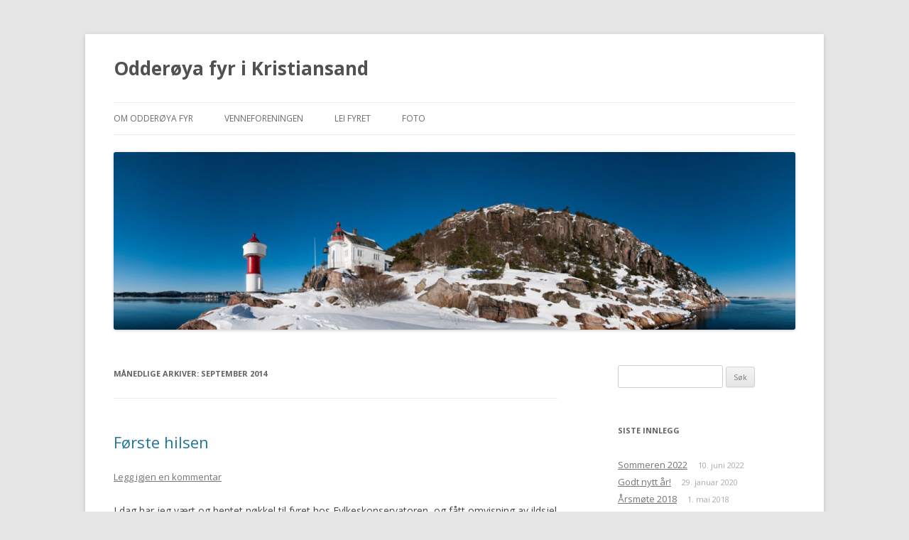

--- FILE ---
content_type: text/html; charset=UTF-8
request_url: https://odderoyafyr.no/2014/09/
body_size: 9995
content:
<!DOCTYPE html>
<!--[if IE 7]>
<html class="ie ie7" lang="nb-NO">
<![endif]-->
<!--[if IE 8]>
<html class="ie ie8" lang="nb-NO">
<![endif]-->
<!--[if !(IE 7) & !(IE 8)]><!-->
<html lang="nb-NO">
<!--<![endif]-->
<head>
<meta charset="UTF-8" />
<meta name="viewport" content="width=device-width" />
<title>september | 2014 | Odderøya fyr i Kristiansand</title>
<link rel="profile" href="https://gmpg.org/xfn/11" />
<link rel="pingback" href="https://odderoyafyr.no/xmlrpc.php">
<!--[if lt IE 9]>
<script src="https://odderoyafyr.no/wp-content/themes/twentytwelve/js/html5.js?ver=3.7.0" type="text/javascript"></script>
<![endif]-->
<meta name='robots' content='max-image-preview:large' />
<link rel='dns-prefetch' href='//secure.gravatar.com' />
<link rel='dns-prefetch' href='//fonts.googleapis.com' />
<link rel='dns-prefetch' href='//v0.wordpress.com' />
<link href='https://fonts.gstatic.com' crossorigin rel='preconnect' />
<link rel="alternate" type="application/rss+xml" title="Odderøya fyr i Kristiansand &raquo; strøm" href="https://odderoyafyr.no/feed/" />
<link rel="alternate" type="application/rss+xml" title="Odderøya fyr i Kristiansand &raquo; kommentarstrøm" href="https://odderoyafyr.no/comments/feed/" />
<script type="text/javascript">
window._wpemojiSettings = {"baseUrl":"https:\/\/s.w.org\/images\/core\/emoji\/14.0.0\/72x72\/","ext":".png","svgUrl":"https:\/\/s.w.org\/images\/core\/emoji\/14.0.0\/svg\/","svgExt":".svg","source":{"concatemoji":"https:\/\/odderoyafyr.no\/wp-includes\/js\/wp-emoji-release.min.js?ver=6.1.9"}};
/*! This file is auto-generated */
!function(e,a,t){var n,r,o,i=a.createElement("canvas"),p=i.getContext&&i.getContext("2d");function s(e,t){var a=String.fromCharCode,e=(p.clearRect(0,0,i.width,i.height),p.fillText(a.apply(this,e),0,0),i.toDataURL());return p.clearRect(0,0,i.width,i.height),p.fillText(a.apply(this,t),0,0),e===i.toDataURL()}function c(e){var t=a.createElement("script");t.src=e,t.defer=t.type="text/javascript",a.getElementsByTagName("head")[0].appendChild(t)}for(o=Array("flag","emoji"),t.supports={everything:!0,everythingExceptFlag:!0},r=0;r<o.length;r++)t.supports[o[r]]=function(e){if(p&&p.fillText)switch(p.textBaseline="top",p.font="600 32px Arial",e){case"flag":return s([127987,65039,8205,9895,65039],[127987,65039,8203,9895,65039])?!1:!s([55356,56826,55356,56819],[55356,56826,8203,55356,56819])&&!s([55356,57332,56128,56423,56128,56418,56128,56421,56128,56430,56128,56423,56128,56447],[55356,57332,8203,56128,56423,8203,56128,56418,8203,56128,56421,8203,56128,56430,8203,56128,56423,8203,56128,56447]);case"emoji":return!s([129777,127995,8205,129778,127999],[129777,127995,8203,129778,127999])}return!1}(o[r]),t.supports.everything=t.supports.everything&&t.supports[o[r]],"flag"!==o[r]&&(t.supports.everythingExceptFlag=t.supports.everythingExceptFlag&&t.supports[o[r]]);t.supports.everythingExceptFlag=t.supports.everythingExceptFlag&&!t.supports.flag,t.DOMReady=!1,t.readyCallback=function(){t.DOMReady=!0},t.supports.everything||(n=function(){t.readyCallback()},a.addEventListener?(a.addEventListener("DOMContentLoaded",n,!1),e.addEventListener("load",n,!1)):(e.attachEvent("onload",n),a.attachEvent("onreadystatechange",function(){"complete"===a.readyState&&t.readyCallback()})),(e=t.source||{}).concatemoji?c(e.concatemoji):e.wpemoji&&e.twemoji&&(c(e.twemoji),c(e.wpemoji)))}(window,document,window._wpemojiSettings);
</script>
<style type="text/css">
img.wp-smiley,
img.emoji {
	display: inline !important;
	border: none !important;
	box-shadow: none !important;
	height: 1em !important;
	width: 1em !important;
	margin: 0 0.07em !important;
	vertical-align: -0.1em !important;
	background: none !important;
	padding: 0 !important;
}
</style>
	<link rel='stylesheet' id='wp-block-library-css' href='https://odderoyafyr.no/wp-includes/css/dist/block-library/style.min.css?ver=6.1.9' type='text/css' media='all' />
<style id='wp-block-library-inline-css' type='text/css'>
.has-text-align-justify{text-align:justify;}
</style>
<style id='wp-block-library-theme-inline-css' type='text/css'>
.wp-block-audio figcaption{color:#555;font-size:13px;text-align:center}.is-dark-theme .wp-block-audio figcaption{color:hsla(0,0%,100%,.65)}.wp-block-audio{margin:0 0 1em}.wp-block-code{border:1px solid #ccc;border-radius:4px;font-family:Menlo,Consolas,monaco,monospace;padding:.8em 1em}.wp-block-embed figcaption{color:#555;font-size:13px;text-align:center}.is-dark-theme .wp-block-embed figcaption{color:hsla(0,0%,100%,.65)}.wp-block-embed{margin:0 0 1em}.blocks-gallery-caption{color:#555;font-size:13px;text-align:center}.is-dark-theme .blocks-gallery-caption{color:hsla(0,0%,100%,.65)}.wp-block-image figcaption{color:#555;font-size:13px;text-align:center}.is-dark-theme .wp-block-image figcaption{color:hsla(0,0%,100%,.65)}.wp-block-image{margin:0 0 1em}.wp-block-pullquote{border-top:4px solid;border-bottom:4px solid;margin-bottom:1.75em;color:currentColor}.wp-block-pullquote__citation,.wp-block-pullquote cite,.wp-block-pullquote footer{color:currentColor;text-transform:uppercase;font-size:.8125em;font-style:normal}.wp-block-quote{border-left:.25em solid;margin:0 0 1.75em;padding-left:1em}.wp-block-quote cite,.wp-block-quote footer{color:currentColor;font-size:.8125em;position:relative;font-style:normal}.wp-block-quote.has-text-align-right{border-left:none;border-right:.25em solid;padding-left:0;padding-right:1em}.wp-block-quote.has-text-align-center{border:none;padding-left:0}.wp-block-quote.is-large,.wp-block-quote.is-style-large,.wp-block-quote.is-style-plain{border:none}.wp-block-search .wp-block-search__label{font-weight:700}.wp-block-search__button{border:1px solid #ccc;padding:.375em .625em}:where(.wp-block-group.has-background){padding:1.25em 2.375em}.wp-block-separator.has-css-opacity{opacity:.4}.wp-block-separator{border:none;border-bottom:2px solid;margin-left:auto;margin-right:auto}.wp-block-separator.has-alpha-channel-opacity{opacity:1}.wp-block-separator:not(.is-style-wide):not(.is-style-dots){width:100px}.wp-block-separator.has-background:not(.is-style-dots){border-bottom:none;height:1px}.wp-block-separator.has-background:not(.is-style-wide):not(.is-style-dots){height:2px}.wp-block-table{margin:"0 0 1em 0"}.wp-block-table thead{border-bottom:3px solid}.wp-block-table tfoot{border-top:3px solid}.wp-block-table td,.wp-block-table th{word-break:normal}.wp-block-table figcaption{color:#555;font-size:13px;text-align:center}.is-dark-theme .wp-block-table figcaption{color:hsla(0,0%,100%,.65)}.wp-block-video figcaption{color:#555;font-size:13px;text-align:center}.is-dark-theme .wp-block-video figcaption{color:hsla(0,0%,100%,.65)}.wp-block-video{margin:0 0 1em}.wp-block-template-part.has-background{padding:1.25em 2.375em;margin-top:0;margin-bottom:0}
</style>
<link rel='stylesheet' id='mediaelement-css' href='https://odderoyafyr.no/wp-includes/js/mediaelement/mediaelementplayer-legacy.min.css?ver=4.2.17' type='text/css' media='all' />
<link rel='stylesheet' id='wp-mediaelement-css' href='https://odderoyafyr.no/wp-includes/js/mediaelement/wp-mediaelement.min.css?ver=6.1.9' type='text/css' media='all' />
<link rel='stylesheet' id='classic-theme-styles-css' href='https://odderoyafyr.no/wp-includes/css/classic-themes.min.css?ver=1' type='text/css' media='all' />
<style id='global-styles-inline-css' type='text/css'>
body{--wp--preset--color--black: #000000;--wp--preset--color--cyan-bluish-gray: #abb8c3;--wp--preset--color--white: #fff;--wp--preset--color--pale-pink: #f78da7;--wp--preset--color--vivid-red: #cf2e2e;--wp--preset--color--luminous-vivid-orange: #ff6900;--wp--preset--color--luminous-vivid-amber: #fcb900;--wp--preset--color--light-green-cyan: #7bdcb5;--wp--preset--color--vivid-green-cyan: #00d084;--wp--preset--color--pale-cyan-blue: #8ed1fc;--wp--preset--color--vivid-cyan-blue: #0693e3;--wp--preset--color--vivid-purple: #9b51e0;--wp--preset--color--blue: #21759b;--wp--preset--color--dark-gray: #444;--wp--preset--color--medium-gray: #9f9f9f;--wp--preset--color--light-gray: #e6e6e6;--wp--preset--gradient--vivid-cyan-blue-to-vivid-purple: linear-gradient(135deg,rgba(6,147,227,1) 0%,rgb(155,81,224) 100%);--wp--preset--gradient--light-green-cyan-to-vivid-green-cyan: linear-gradient(135deg,rgb(122,220,180) 0%,rgb(0,208,130) 100%);--wp--preset--gradient--luminous-vivid-amber-to-luminous-vivid-orange: linear-gradient(135deg,rgba(252,185,0,1) 0%,rgba(255,105,0,1) 100%);--wp--preset--gradient--luminous-vivid-orange-to-vivid-red: linear-gradient(135deg,rgba(255,105,0,1) 0%,rgb(207,46,46) 100%);--wp--preset--gradient--very-light-gray-to-cyan-bluish-gray: linear-gradient(135deg,rgb(238,238,238) 0%,rgb(169,184,195) 100%);--wp--preset--gradient--cool-to-warm-spectrum: linear-gradient(135deg,rgb(74,234,220) 0%,rgb(151,120,209) 20%,rgb(207,42,186) 40%,rgb(238,44,130) 60%,rgb(251,105,98) 80%,rgb(254,248,76) 100%);--wp--preset--gradient--blush-light-purple: linear-gradient(135deg,rgb(255,206,236) 0%,rgb(152,150,240) 100%);--wp--preset--gradient--blush-bordeaux: linear-gradient(135deg,rgb(254,205,165) 0%,rgb(254,45,45) 50%,rgb(107,0,62) 100%);--wp--preset--gradient--luminous-dusk: linear-gradient(135deg,rgb(255,203,112) 0%,rgb(199,81,192) 50%,rgb(65,88,208) 100%);--wp--preset--gradient--pale-ocean: linear-gradient(135deg,rgb(255,245,203) 0%,rgb(182,227,212) 50%,rgb(51,167,181) 100%);--wp--preset--gradient--electric-grass: linear-gradient(135deg,rgb(202,248,128) 0%,rgb(113,206,126) 100%);--wp--preset--gradient--midnight: linear-gradient(135deg,rgb(2,3,129) 0%,rgb(40,116,252) 100%);--wp--preset--duotone--dark-grayscale: url('#wp-duotone-dark-grayscale');--wp--preset--duotone--grayscale: url('#wp-duotone-grayscale');--wp--preset--duotone--purple-yellow: url('#wp-duotone-purple-yellow');--wp--preset--duotone--blue-red: url('#wp-duotone-blue-red');--wp--preset--duotone--midnight: url('#wp-duotone-midnight');--wp--preset--duotone--magenta-yellow: url('#wp-duotone-magenta-yellow');--wp--preset--duotone--purple-green: url('#wp-duotone-purple-green');--wp--preset--duotone--blue-orange: url('#wp-duotone-blue-orange');--wp--preset--font-size--small: 13px;--wp--preset--font-size--medium: 20px;--wp--preset--font-size--large: 36px;--wp--preset--font-size--x-large: 42px;--wp--preset--spacing--20: 0.44rem;--wp--preset--spacing--30: 0.67rem;--wp--preset--spacing--40: 1rem;--wp--preset--spacing--50: 1.5rem;--wp--preset--spacing--60: 2.25rem;--wp--preset--spacing--70: 3.38rem;--wp--preset--spacing--80: 5.06rem;}:where(.is-layout-flex){gap: 0.5em;}body .is-layout-flow > .alignleft{float: left;margin-inline-start: 0;margin-inline-end: 2em;}body .is-layout-flow > .alignright{float: right;margin-inline-start: 2em;margin-inline-end: 0;}body .is-layout-flow > .aligncenter{margin-left: auto !important;margin-right: auto !important;}body .is-layout-constrained > .alignleft{float: left;margin-inline-start: 0;margin-inline-end: 2em;}body .is-layout-constrained > .alignright{float: right;margin-inline-start: 2em;margin-inline-end: 0;}body .is-layout-constrained > .aligncenter{margin-left: auto !important;margin-right: auto !important;}body .is-layout-constrained > :where(:not(.alignleft):not(.alignright):not(.alignfull)){max-width: var(--wp--style--global--content-size);margin-left: auto !important;margin-right: auto !important;}body .is-layout-constrained > .alignwide{max-width: var(--wp--style--global--wide-size);}body .is-layout-flex{display: flex;}body .is-layout-flex{flex-wrap: wrap;align-items: center;}body .is-layout-flex > *{margin: 0;}:where(.wp-block-columns.is-layout-flex){gap: 2em;}.has-black-color{color: var(--wp--preset--color--black) !important;}.has-cyan-bluish-gray-color{color: var(--wp--preset--color--cyan-bluish-gray) !important;}.has-white-color{color: var(--wp--preset--color--white) !important;}.has-pale-pink-color{color: var(--wp--preset--color--pale-pink) !important;}.has-vivid-red-color{color: var(--wp--preset--color--vivid-red) !important;}.has-luminous-vivid-orange-color{color: var(--wp--preset--color--luminous-vivid-orange) !important;}.has-luminous-vivid-amber-color{color: var(--wp--preset--color--luminous-vivid-amber) !important;}.has-light-green-cyan-color{color: var(--wp--preset--color--light-green-cyan) !important;}.has-vivid-green-cyan-color{color: var(--wp--preset--color--vivid-green-cyan) !important;}.has-pale-cyan-blue-color{color: var(--wp--preset--color--pale-cyan-blue) !important;}.has-vivid-cyan-blue-color{color: var(--wp--preset--color--vivid-cyan-blue) !important;}.has-vivid-purple-color{color: var(--wp--preset--color--vivid-purple) !important;}.has-black-background-color{background-color: var(--wp--preset--color--black) !important;}.has-cyan-bluish-gray-background-color{background-color: var(--wp--preset--color--cyan-bluish-gray) !important;}.has-white-background-color{background-color: var(--wp--preset--color--white) !important;}.has-pale-pink-background-color{background-color: var(--wp--preset--color--pale-pink) !important;}.has-vivid-red-background-color{background-color: var(--wp--preset--color--vivid-red) !important;}.has-luminous-vivid-orange-background-color{background-color: var(--wp--preset--color--luminous-vivid-orange) !important;}.has-luminous-vivid-amber-background-color{background-color: var(--wp--preset--color--luminous-vivid-amber) !important;}.has-light-green-cyan-background-color{background-color: var(--wp--preset--color--light-green-cyan) !important;}.has-vivid-green-cyan-background-color{background-color: var(--wp--preset--color--vivid-green-cyan) !important;}.has-pale-cyan-blue-background-color{background-color: var(--wp--preset--color--pale-cyan-blue) !important;}.has-vivid-cyan-blue-background-color{background-color: var(--wp--preset--color--vivid-cyan-blue) !important;}.has-vivid-purple-background-color{background-color: var(--wp--preset--color--vivid-purple) !important;}.has-black-border-color{border-color: var(--wp--preset--color--black) !important;}.has-cyan-bluish-gray-border-color{border-color: var(--wp--preset--color--cyan-bluish-gray) !important;}.has-white-border-color{border-color: var(--wp--preset--color--white) !important;}.has-pale-pink-border-color{border-color: var(--wp--preset--color--pale-pink) !important;}.has-vivid-red-border-color{border-color: var(--wp--preset--color--vivid-red) !important;}.has-luminous-vivid-orange-border-color{border-color: var(--wp--preset--color--luminous-vivid-orange) !important;}.has-luminous-vivid-amber-border-color{border-color: var(--wp--preset--color--luminous-vivid-amber) !important;}.has-light-green-cyan-border-color{border-color: var(--wp--preset--color--light-green-cyan) !important;}.has-vivid-green-cyan-border-color{border-color: var(--wp--preset--color--vivid-green-cyan) !important;}.has-pale-cyan-blue-border-color{border-color: var(--wp--preset--color--pale-cyan-blue) !important;}.has-vivid-cyan-blue-border-color{border-color: var(--wp--preset--color--vivid-cyan-blue) !important;}.has-vivid-purple-border-color{border-color: var(--wp--preset--color--vivid-purple) !important;}.has-vivid-cyan-blue-to-vivid-purple-gradient-background{background: var(--wp--preset--gradient--vivid-cyan-blue-to-vivid-purple) !important;}.has-light-green-cyan-to-vivid-green-cyan-gradient-background{background: var(--wp--preset--gradient--light-green-cyan-to-vivid-green-cyan) !important;}.has-luminous-vivid-amber-to-luminous-vivid-orange-gradient-background{background: var(--wp--preset--gradient--luminous-vivid-amber-to-luminous-vivid-orange) !important;}.has-luminous-vivid-orange-to-vivid-red-gradient-background{background: var(--wp--preset--gradient--luminous-vivid-orange-to-vivid-red) !important;}.has-very-light-gray-to-cyan-bluish-gray-gradient-background{background: var(--wp--preset--gradient--very-light-gray-to-cyan-bluish-gray) !important;}.has-cool-to-warm-spectrum-gradient-background{background: var(--wp--preset--gradient--cool-to-warm-spectrum) !important;}.has-blush-light-purple-gradient-background{background: var(--wp--preset--gradient--blush-light-purple) !important;}.has-blush-bordeaux-gradient-background{background: var(--wp--preset--gradient--blush-bordeaux) !important;}.has-luminous-dusk-gradient-background{background: var(--wp--preset--gradient--luminous-dusk) !important;}.has-pale-ocean-gradient-background{background: var(--wp--preset--gradient--pale-ocean) !important;}.has-electric-grass-gradient-background{background: var(--wp--preset--gradient--electric-grass) !important;}.has-midnight-gradient-background{background: var(--wp--preset--gradient--midnight) !important;}.has-small-font-size{font-size: var(--wp--preset--font-size--small) !important;}.has-medium-font-size{font-size: var(--wp--preset--font-size--medium) !important;}.has-large-font-size{font-size: var(--wp--preset--font-size--large) !important;}.has-x-large-font-size{font-size: var(--wp--preset--font-size--x-large) !important;}
.wp-block-navigation a:where(:not(.wp-element-button)){color: inherit;}
:where(.wp-block-columns.is-layout-flex){gap: 2em;}
.wp-block-pullquote{font-size: 1.5em;line-height: 1.6;}
</style>
<link rel='stylesheet' id='twentytwelve-fonts-css' href='https://fonts.googleapis.com/css?family=Open+Sans%3A400italic%2C700italic%2C400%2C700&#038;subset=latin%2Clatin-ext&#038;display=fallback' type='text/css' media='all' />
<link rel='stylesheet' id='twentytwelve-style-css' href='https://odderoyafyr.no/wp-content/themes/twentytwelve/style.css?ver=20221101' type='text/css' media='all' />
<link rel='stylesheet' id='twentytwelve-block-style-css' href='https://odderoyafyr.no/wp-content/themes/twentytwelve/css/blocks.css?ver=20190406' type='text/css' media='all' />
<!--[if lt IE 9]>
<link rel='stylesheet' id='twentytwelve-ie-css' href='https://odderoyafyr.no/wp-content/themes/twentytwelve/css/ie.css?ver=20150214' type='text/css' media='all' />
<![endif]-->
<link rel='stylesheet' id='jetpack_css-css' href='https://odderoyafyr.no/wp-content/plugins/jetpack/css/jetpack.css?ver=11.7.3' type='text/css' media='all' />
<script type='text/javascript' src='https://odderoyafyr.no/wp-includes/js/jquery/jquery.min.js?ver=3.6.1' id='jquery-core-js'></script>
<script type='text/javascript' src='https://odderoyafyr.no/wp-includes/js/jquery/jquery-migrate.min.js?ver=3.3.2' id='jquery-migrate-js'></script>
<link rel="https://api.w.org/" href="https://odderoyafyr.no/wp-json/" /><link rel="EditURI" type="application/rsd+xml" title="RSD" href="https://odderoyafyr.no/xmlrpc.php?rsd" />
<link rel="wlwmanifest" type="application/wlwmanifest+xml" href="https://odderoyafyr.no/wp-includes/wlwmanifest.xml" />
<meta name="generator" content="WordPress 6.1.9" />
	<style>img#wpstats{display:none}</style>
		<style type="text/css">.recentcomments a{display:inline !important;padding:0 !important;margin:0 !important;}</style>
<!-- Jetpack Open Graph Tags -->
<meta property="og:type" content="website" />
<meta property="og:title" content="september 2014 &#8211; Odderøya fyr i Kristiansand" />
<meta property="og:site_name" content="Odderøya fyr i Kristiansand" />
<meta property="og:image" content="https://s0.wp.com/i/blank.jpg" />
<meta property="og:image:alt" content="" />
<meta property="og:locale" content="nb_NO" />

<!-- End Jetpack Open Graph Tags -->
</head>

<body class="archive date wp-embed-responsive custom-font-enabled single-author">
<svg xmlns="http://www.w3.org/2000/svg" viewBox="0 0 0 0" width="0" height="0" focusable="false" role="none" style="visibility: hidden; position: absolute; left: -9999px; overflow: hidden;" ><defs><filter id="wp-duotone-dark-grayscale"><feColorMatrix color-interpolation-filters="sRGB" type="matrix" values=" .299 .587 .114 0 0 .299 .587 .114 0 0 .299 .587 .114 0 0 .299 .587 .114 0 0 " /><feComponentTransfer color-interpolation-filters="sRGB" ><feFuncR type="table" tableValues="0 0.49803921568627" /><feFuncG type="table" tableValues="0 0.49803921568627" /><feFuncB type="table" tableValues="0 0.49803921568627" /><feFuncA type="table" tableValues="1 1" /></feComponentTransfer><feComposite in2="SourceGraphic" operator="in" /></filter></defs></svg><svg xmlns="http://www.w3.org/2000/svg" viewBox="0 0 0 0" width="0" height="0" focusable="false" role="none" style="visibility: hidden; position: absolute; left: -9999px; overflow: hidden;" ><defs><filter id="wp-duotone-grayscale"><feColorMatrix color-interpolation-filters="sRGB" type="matrix" values=" .299 .587 .114 0 0 .299 .587 .114 0 0 .299 .587 .114 0 0 .299 .587 .114 0 0 " /><feComponentTransfer color-interpolation-filters="sRGB" ><feFuncR type="table" tableValues="0 1" /><feFuncG type="table" tableValues="0 1" /><feFuncB type="table" tableValues="0 1" /><feFuncA type="table" tableValues="1 1" /></feComponentTransfer><feComposite in2="SourceGraphic" operator="in" /></filter></defs></svg><svg xmlns="http://www.w3.org/2000/svg" viewBox="0 0 0 0" width="0" height="0" focusable="false" role="none" style="visibility: hidden; position: absolute; left: -9999px; overflow: hidden;" ><defs><filter id="wp-duotone-purple-yellow"><feColorMatrix color-interpolation-filters="sRGB" type="matrix" values=" .299 .587 .114 0 0 .299 .587 .114 0 0 .299 .587 .114 0 0 .299 .587 .114 0 0 " /><feComponentTransfer color-interpolation-filters="sRGB" ><feFuncR type="table" tableValues="0.54901960784314 0.98823529411765" /><feFuncG type="table" tableValues="0 1" /><feFuncB type="table" tableValues="0.71764705882353 0.25490196078431" /><feFuncA type="table" tableValues="1 1" /></feComponentTransfer><feComposite in2="SourceGraphic" operator="in" /></filter></defs></svg><svg xmlns="http://www.w3.org/2000/svg" viewBox="0 0 0 0" width="0" height="0" focusable="false" role="none" style="visibility: hidden; position: absolute; left: -9999px; overflow: hidden;" ><defs><filter id="wp-duotone-blue-red"><feColorMatrix color-interpolation-filters="sRGB" type="matrix" values=" .299 .587 .114 0 0 .299 .587 .114 0 0 .299 .587 .114 0 0 .299 .587 .114 0 0 " /><feComponentTransfer color-interpolation-filters="sRGB" ><feFuncR type="table" tableValues="0 1" /><feFuncG type="table" tableValues="0 0.27843137254902" /><feFuncB type="table" tableValues="0.5921568627451 0.27843137254902" /><feFuncA type="table" tableValues="1 1" /></feComponentTransfer><feComposite in2="SourceGraphic" operator="in" /></filter></defs></svg><svg xmlns="http://www.w3.org/2000/svg" viewBox="0 0 0 0" width="0" height="0" focusable="false" role="none" style="visibility: hidden; position: absolute; left: -9999px; overflow: hidden;" ><defs><filter id="wp-duotone-midnight"><feColorMatrix color-interpolation-filters="sRGB" type="matrix" values=" .299 .587 .114 0 0 .299 .587 .114 0 0 .299 .587 .114 0 0 .299 .587 .114 0 0 " /><feComponentTransfer color-interpolation-filters="sRGB" ><feFuncR type="table" tableValues="0 0" /><feFuncG type="table" tableValues="0 0.64705882352941" /><feFuncB type="table" tableValues="0 1" /><feFuncA type="table" tableValues="1 1" /></feComponentTransfer><feComposite in2="SourceGraphic" operator="in" /></filter></defs></svg><svg xmlns="http://www.w3.org/2000/svg" viewBox="0 0 0 0" width="0" height="0" focusable="false" role="none" style="visibility: hidden; position: absolute; left: -9999px; overflow: hidden;" ><defs><filter id="wp-duotone-magenta-yellow"><feColorMatrix color-interpolation-filters="sRGB" type="matrix" values=" .299 .587 .114 0 0 .299 .587 .114 0 0 .299 .587 .114 0 0 .299 .587 .114 0 0 " /><feComponentTransfer color-interpolation-filters="sRGB" ><feFuncR type="table" tableValues="0.78039215686275 1" /><feFuncG type="table" tableValues="0 0.94901960784314" /><feFuncB type="table" tableValues="0.35294117647059 0.47058823529412" /><feFuncA type="table" tableValues="1 1" /></feComponentTransfer><feComposite in2="SourceGraphic" operator="in" /></filter></defs></svg><svg xmlns="http://www.w3.org/2000/svg" viewBox="0 0 0 0" width="0" height="0" focusable="false" role="none" style="visibility: hidden; position: absolute; left: -9999px; overflow: hidden;" ><defs><filter id="wp-duotone-purple-green"><feColorMatrix color-interpolation-filters="sRGB" type="matrix" values=" .299 .587 .114 0 0 .299 .587 .114 0 0 .299 .587 .114 0 0 .299 .587 .114 0 0 " /><feComponentTransfer color-interpolation-filters="sRGB" ><feFuncR type="table" tableValues="0.65098039215686 0.40392156862745" /><feFuncG type="table" tableValues="0 1" /><feFuncB type="table" tableValues="0.44705882352941 0.4" /><feFuncA type="table" tableValues="1 1" /></feComponentTransfer><feComposite in2="SourceGraphic" operator="in" /></filter></defs></svg><svg xmlns="http://www.w3.org/2000/svg" viewBox="0 0 0 0" width="0" height="0" focusable="false" role="none" style="visibility: hidden; position: absolute; left: -9999px; overflow: hidden;" ><defs><filter id="wp-duotone-blue-orange"><feColorMatrix color-interpolation-filters="sRGB" type="matrix" values=" .299 .587 .114 0 0 .299 .587 .114 0 0 .299 .587 .114 0 0 .299 .587 .114 0 0 " /><feComponentTransfer color-interpolation-filters="sRGB" ><feFuncR type="table" tableValues="0.098039215686275 1" /><feFuncG type="table" tableValues="0 0.66274509803922" /><feFuncB type="table" tableValues="0.84705882352941 0.41960784313725" /><feFuncA type="table" tableValues="1 1" /></feComponentTransfer><feComposite in2="SourceGraphic" operator="in" /></filter></defs></svg><div id="page" class="hfeed site">
	<header id="masthead" class="site-header">
		<hgroup>
			<h1 class="site-title"><a href="https://odderoyafyr.no/" title="Odderøya fyr i Kristiansand" rel="home">Odderøya fyr i Kristiansand</a></h1>
			<h2 class="site-description"></h2>
		</hgroup>

		<nav id="site-navigation" class="main-navigation">
			<button class="menu-toggle">Meny</button>
			<a class="assistive-text" href="#content" title="Hopp til innhold">Hopp til innhold</a>
			<div class="menu-meny-container"><ul id="menu-meny" class="nav-menu"><li id="menu-item-19" class="menu-item menu-item-type-post_type menu-item-object-page menu-item-19"><a href="https://odderoyafyr.no/testside/">Om Odderøya fyr</a></li>
<li id="menu-item-429" class="menu-item menu-item-type-post_type menu-item-object-page menu-item-429"><a href="https://odderoyafyr.no/venneforeningen/">Venneforeningen</a></li>
<li id="menu-item-405" class="menu-item menu-item-type-post_type menu-item-object-page menu-item-405"><a href="https://odderoyafyr.no/lei-fyret/">Lei fyret</a></li>
<li id="menu-item-17" class="menu-item menu-item-type-post_type menu-item-object-page menu-item-17"><a href="https://odderoyafyr.no/foto/">Foto</a></li>
</ul></div>		</nav><!-- #site-navigation -->

				<a href="https://odderoyafyr.no/"><img src="https://odderoyafyr.no/wp-content/uploads/2014/09/cropped-odderoya960.jpg" class="header-image" width="1260" height="328" alt="Odderøya fyr i Kristiansand" /></a>
			</header><!-- #masthead -->

	<div id="main" class="wrapper">

	<section id="primary" class="site-content">
		<div id="content" role="main">

					<header class="archive-header">
				<h1 class="archive-title">
				Månedlige arkiver: <span>september 2014</span>				</h1>
			</header><!-- .archive-header -->

			
	<article id="post-60" class="post-60 post type-post status-publish format-standard hentry category-dagbok">
				<header class="entry-header">
			
						<h1 class="entry-title">
				<a href="https://odderoyafyr.no/forste-hilsen/" rel="bookmark">Første hilsen</a>
			</h1>
										<div class="comments-link">
					<a href="https://odderoyafyr.no/forste-hilsen/#respond"><span class="leave-reply">Legg igjen en kommentar</span></a>				</div><!-- .comments-link -->
					</header><!-- .entry-header -->

				<div class="entry-content">
			<p>I dag har jeg vært og hentet nøkkel til fyret hos Fylkeskonservatoren, og fått omvisning av ildsjel Kjell Røste-Fossen. Så rakk jeg akkurat ned hit i skumringen, og har tenkt til å ta en tidlig kveld. Dette bildet ble tatt av Kjell i våres &#8211; da jeg også fikk en omvisning av ham:</p>
<p><a href="http://odderoyafyr.no/wp-content/uploads/2014/09/kjell.jpg"><img decoding="async" src="http://odderoyafyr.no/wp-content/uploads/2014/09/kjell.jpg" alt="kjell" width="640" height="441" class="alignnone size-full wp-image-62" srcset="https://odderoyafyr.no/wp-content/uploads/2014/09/kjell.jpg 640w, https://odderoyafyr.no/wp-content/uploads/2014/09/kjell-300x206.jpg 300w, https://odderoyafyr.no/wp-content/uploads/2014/09/kjell-624x429.jpg 624w" sizes="(max-width: 640px) 100vw, 640px" /></a></p>
<p> <a href="https://odderoyafyr.no/forste-hilsen/#more-60" class="more-link">Les videre <span class="meta-nav">&rarr;</span></a></p>
					</div><!-- .entry-content -->
		
		<footer class="entry-meta">
			Dette innlegget ble skrevet i <a href="https://odderoyafyr.no/category/dagbok/" rel="category tag">Dagbok</a>, <a href="https://odderoyafyr.no/forste-hilsen/" title="20:32" rel="bookmark"><time class="entry-date" datetime="2014-09-30T20:32:36+02:00">30. september 2014</time></a><span class="by-author"> av <span class="author vcard"><a class="url fn n" href="https://odderoyafyr.no/author/fyret/" title="Vis alle innlegg av fyret" rel="author">fyret</a></span></span>.								</footer><!-- .entry-meta -->
	</article><!-- #post -->

	<article id="post-44" class="post-44 post type-post status-publish format-standard hentry category-dagbok">
				<header class="entry-header">
			
						<h1 class="entry-title">
				<a href="https://odderoyafyr.no/forste-hostpano/" rel="bookmark">Første høstpano</a>
			</h1>
										<div class="comments-link">
					<a href="https://odderoyafyr.no/forste-hostpano/#respond"><span class="leave-reply">Legg igjen en kommentar</span></a>				</div><!-- .comments-link -->
					</header><!-- .entry-header -->

				<div class="entry-content">
			<p>Jeg var nedom fyret en tur i ettermiddag. Fantastisk vær. 29. september, og jeg kunne gå i t-skjorte nede ved fyret! Selvsagt måtte jeg ta et nytt panorama, og denne gangen var jeg usedvanlig heldig med en flystripe som gikk inn i lykta!</p>
<p><a href="http://odderoyafyr.no/wp-content/uploads/2014/09/20140929-odfpano1.jpg"><img decoding="async" loading="lazy" src="http://odderoyafyr.no/wp-content/uploads/2014/09/20140929-odfpano1.jpg" alt="Stitched Panorama" width="640" height="254" class="alignnone size-full wp-image-45" srcset="https://odderoyafyr.no/wp-content/uploads/2014/09/20140929-odfpano1.jpg 640w, https://odderoyafyr.no/wp-content/uploads/2014/09/20140929-odfpano1-300x119.jpg 300w" sizes="(max-width: 640px) 100vw, 640px" /></a></p>
<p> <a href="https://odderoyafyr.no/forste-hostpano/#more-44" class="more-link">Les videre <span class="meta-nav">&rarr;</span></a></p>
					</div><!-- .entry-content -->
		
		<footer class="entry-meta">
			Dette innlegget ble skrevet i <a href="https://odderoyafyr.no/category/dagbok/" rel="category tag">Dagbok</a>, <a href="https://odderoyafyr.no/forste-hostpano/" title="16:32" rel="bookmark"><time class="entry-date" datetime="2014-09-29T16:32:08+02:00">29. september 2014</time></a><span class="by-author"> av <span class="author vcard"><a class="url fn n" href="https://odderoyafyr.no/author/fyret/" title="Vis alle innlegg av fyret" rel="author">fyret</a></span></span>.								</footer><!-- .entry-meta -->
	</article><!-- #post -->

	<article id="post-21" class="post-21 post type-post status-publish format-standard hentry category-dagbok">
				<header class="entry-header">
			
						<h1 class="entry-title">
				<a href="https://odderoyafyr.no/kunstutstilling/" rel="bookmark">Kunstutstilling</a>
			</h1>
										<div class="comments-link">
					<a href="https://odderoyafyr.no/kunstutstilling/#comments">2 svar</a>				</div><!-- .comments-link -->
					</header><!-- .entry-header -->

				<div class="entry-content">
			<p>Var nedom fyret etter lunsj, og de som har leid i september har laget kunstutstilling! Her var det mye til ettertanke.</p>
<p><a href="http://odderoyafyr.no/wp-content/uploads/2014/09/20140929-_L8V5065.jpg"><img decoding="async" loading="lazy" src="http://odderoyafyr.no/wp-content/uploads/2014/09/20140929-_L8V5065.jpg" alt="20140929-_L8V5065" width="640" height="427" class="alignnone size-full wp-image-22" srcset="https://odderoyafyr.no/wp-content/uploads/2014/09/20140929-_L8V5065.jpg 640w, https://odderoyafyr.no/wp-content/uploads/2014/09/20140929-_L8V5065-300x200.jpg 300w" sizes="(max-width: 640px) 100vw, 640px" /></a></p>
<p> <a href="https://odderoyafyr.no/kunstutstilling/#more-21" class="more-link">Les videre <span class="meta-nav">&rarr;</span></a></p>
					</div><!-- .entry-content -->
		
		<footer class="entry-meta">
			Dette innlegget ble skrevet i <a href="https://odderoyafyr.no/category/dagbok/" rel="category tag">Dagbok</a>, <a href="https://odderoyafyr.no/kunstutstilling/" title="16:16" rel="bookmark"><time class="entry-date" datetime="2014-09-29T16:16:56+02:00">29. september 2014</time></a><span class="by-author"> av <span class="author vcard"><a class="url fn n" href="https://odderoyafyr.no/author/fyret/" title="Vis alle innlegg av fyret" rel="author">fyret</a></span></span>.								</footer><!-- .entry-meta -->
	</article><!-- #post -->

	<article id="post-1" class="post-1 post type-post status-publish format-standard hentry category-dagbok">
				<header class="entry-header">
			
						<h1 class="entry-title">
				<a href="https://odderoyafyr.no/hei-verden/" rel="bookmark">Snart innflytting!</a>
			</h1>
								</header><!-- .entry-header -->

				<div class="entry-content">
			<p>1. oktober nærmer seg med stormskritt, og jeg er veldig klar til å ta Odderøya fyr i bruk. Her skal jeg (og kona) bo gjennom vinteren.</p>
<p><img decoding="async" loading="lazy" src="http://odderoyafyr.no/wp-content/uploads/2014/09/odderoyafyr.jpg" alt="odderoyafyr" width="640" height="443" class="alignnone size-full wp-image-7" srcset="https://odderoyafyr.no/wp-content/uploads/2014/09/odderoyafyr.jpg 640w, https://odderoyafyr.no/wp-content/uploads/2014/09/odderoyafyr-300x207.jpg 300w" sizes="(max-width: 640px) 100vw, 640px" /></p>
<p> <a href="https://odderoyafyr.no/hei-verden/#more-1" class="more-link">Les videre <span class="meta-nav">&rarr;</span></a></p>
					</div><!-- .entry-content -->
		
		<footer class="entry-meta">
			Dette innlegget ble skrevet i <a href="https://odderoyafyr.no/category/dagbok/" rel="category tag">Dagbok</a>, <a href="https://odderoyafyr.no/hei-verden/" title="09:11" rel="bookmark"><time class="entry-date" datetime="2014-09-26T09:11:03+02:00">26. september 2014</time></a><span class="by-author"> av <span class="author vcard"><a class="url fn n" href="https://odderoyafyr.no/author/fyret/" title="Vis alle innlegg av fyret" rel="author">fyret</a></span></span>.								</footer><!-- .entry-meta -->
	</article><!-- #post -->

		
		</div><!-- #content -->
	</section><!-- #primary -->


			<div id="secondary" class="widget-area" role="complementary">
			<aside id="search-2" class="widget widget_search"><form role="search" method="get" id="searchform" class="searchform" action="https://odderoyafyr.no/">
				<div>
					<label class="screen-reader-text" for="s">Søk etter:</label>
					<input type="text" value="" name="s" id="s" />
					<input type="submit" id="searchsubmit" value="Søk" />
				</div>
			</form></aside>
		<aside id="recent-posts-2" class="widget widget_recent_entries">
		<h3 class="widget-title">Siste innlegg</h3>
		<ul>
											<li>
					<a href="https://odderoyafyr.no/sommeren-2022/">Sommeren 2022</a>
											<span class="post-date">10. juni 2022</span>
									</li>
											<li>
					<a href="https://odderoyafyr.no/godt-nytt-ar-4/">Godt nytt år!</a>
											<span class="post-date">29. januar 2020</span>
									</li>
											<li>
					<a href="https://odderoyafyr.no/arsmote-2018/">Årsmøte 2018</a>
											<span class="post-date">1. mai 2018</span>
									</li>
											<li>
					<a href="https://odderoyafyr.no/godt-nytt-ar-3/">Godt nytt år!</a>
											<span class="post-date">29. desember 2017</span>
									</li>
											<li>
					<a href="https://odderoyafyr.no/apent-fyr-25-juni/">Åpent fyr 25. juni</a>
											<span class="post-date">18. juni 2017</span>
									</li>
											<li>
					<a href="https://odderoyafyr.no/vi-har-fatt-vipps-konto/">Vi har fått Vipps-konto</a>
											<span class="post-date">24. mai 2017</span>
									</li>
											<li>
					<a href="https://odderoyafyr.no/fyrvert-via-frivillig-no/">Fyrvert via frivillig.no</a>
											<span class="post-date">23. mai 2017</span>
									</li>
											<li>
					<a href="https://odderoyafyr.no/arsmote-2017/">Årsmøte 2017</a>
											<span class="post-date">24. februar 2017</span>
									</li>
											<li>
					<a href="https://odderoyafyr.no/workshop-om-fyrets-framtid/">Workshop om fyrets framtid</a>
											<span class="post-date">8. januar 2017</span>
									</li>
											<li>
					<a href="https://odderoyafyr.no/god-jul-og-nyhetsbrev-4/">God jul og nyhetsbrev #4</a>
											<span class="post-date">23. desember 2016</span>
									</li>
					</ul>

		</aside><aside id="recent-comments-2" class="widget widget_recent_comments"><h3 class="widget-title">Siste kommentarer</h3><ul id="recentcomments"><li class="recentcomments"><span class="comment-author-link">fyret</span> til <a href="https://odderoyafyr.no/lei-fyret/#comment-10220">Lei fyret</a></li><li class="recentcomments"><span class="comment-author-link">Per Perald</span> til <a href="https://odderoyafyr.no/lei-fyret/#comment-9613">Lei fyret</a></li><li class="recentcomments"><span class="comment-author-link">fyret</span> til <a href="https://odderoyafyr.no/oversikt-over-fyrvoktere/#comment-8832">Oversikt over fyrvoktere</a></li><li class="recentcomments"><span class="comment-author-link"><a href='http://Du%20vet%20du%20er%20fra%20Kristiansand' rel='external nofollow ugc' class='url'>Asbjørn Svendsen</a></span> til <a href="https://odderoyafyr.no/oversikt-over-fyrvoktere/#comment-8532">Oversikt over fyrvoktere</a></li><li class="recentcomments"><span class="comment-author-link">fyret</span> til <a href="https://odderoyafyr.no/lei-fyret/#comment-7122">Lei fyret</a></li><li class="recentcomments"><span class="comment-author-link">irene tønnessen</span> til <a href="https://odderoyafyr.no/lei-fyret/#comment-7121">Lei fyret</a></li><li class="recentcomments"><span class="comment-author-link">Gine Zachariassen Tenden</span> til <a href="https://odderoyafyr.no/oversikt-over-fyrvoktere/#comment-7094">Oversikt over fyrvoktere</a></li><li class="recentcomments"><span class="comment-author-link">fyret</span> til <a href="https://odderoyafyr.no/lei-fyret/#comment-6771">Lei fyret</a></li><li class="recentcomments"><span class="comment-author-link">Bjørn Terje Nordvik</span> til <a href="https://odderoyafyr.no/lei-fyret/#comment-6770">Lei fyret</a></li><li class="recentcomments"><span class="comment-author-link">fyret</span> til <a href="https://odderoyafyr.no/oversikt-over-fyrvoktere/#comment-6421">Oversikt over fyrvoktere</a></li></ul></aside><aside id="archives-2" class="widget widget_archive"><h3 class="widget-title">Arkiv</h3>
			<ul>
					<li><a href='https://odderoyafyr.no/2022/06/'>juni 2022</a></li>
	<li><a href='https://odderoyafyr.no/2020/01/'>januar 2020</a></li>
	<li><a href='https://odderoyafyr.no/2018/05/'>mai 2018</a></li>
	<li><a href='https://odderoyafyr.no/2017/12/'>desember 2017</a></li>
	<li><a href='https://odderoyafyr.no/2017/06/'>juni 2017</a></li>
	<li><a href='https://odderoyafyr.no/2017/05/'>mai 2017</a></li>
	<li><a href='https://odderoyafyr.no/2017/02/'>februar 2017</a></li>
	<li><a href='https://odderoyafyr.no/2017/01/'>januar 2017</a></li>
	<li><a href='https://odderoyafyr.no/2016/12/'>desember 2016</a></li>
	<li><a href='https://odderoyafyr.no/2016/10/'>oktober 2016</a></li>
	<li><a href='https://odderoyafyr.no/2016/09/'>september 2016</a></li>
	<li><a href='https://odderoyafyr.no/2016/07/'>juli 2016</a></li>
	<li><a href='https://odderoyafyr.no/2016/05/'>mai 2016</a></li>
	<li><a href='https://odderoyafyr.no/2016/04/'>april 2016</a></li>
	<li><a href='https://odderoyafyr.no/2016/02/'>februar 2016</a></li>
	<li><a href='https://odderoyafyr.no/2016/01/'>januar 2016</a></li>
	<li><a href='https://odderoyafyr.no/2015/12/'>desember 2015</a></li>
	<li><a href='https://odderoyafyr.no/2015/06/'>juni 2015</a></li>
	<li><a href='https://odderoyafyr.no/2015/03/'>mars 2015</a></li>
	<li><a href='https://odderoyafyr.no/2015/02/'>februar 2015</a></li>
	<li><a href='https://odderoyafyr.no/2015/01/'>januar 2015</a></li>
	<li><a href='https://odderoyafyr.no/2014/12/'>desember 2014</a></li>
	<li><a href='https://odderoyafyr.no/2014/11/'>november 2014</a></li>
	<li><a href='https://odderoyafyr.no/2014/10/'>oktober 2014</a></li>
	<li><a href='https://odderoyafyr.no/2014/09/' aria-current="page">september 2014</a></li>
			</ul>

			</aside><aside id="categories-2" class="widget widget_categories"><h3 class="widget-title">Kategorier</h3>
			<ul>
					<li class="cat-item cat-item-4"><a href="https://odderoyafyr.no/category/bokdata/">Bokdata</a>
</li>
	<li class="cat-item cat-item-2"><a href="https://odderoyafyr.no/category/dagbok/">Dagbok</a>
</li>
	<li class="cat-item cat-item-5"><a href="https://odderoyafyr.no/category/nyheter/">Nyheter</a>
</li>
	<li class="cat-item cat-item-1"><a href="https://odderoyafyr.no/category/ukategorisert/">Ukategorisert</a>
</li>
			</ul>

			</aside><aside id="meta-2" class="widget widget_meta"><h3 class="widget-title">Meta</h3>
		<ul>
						<li><a href="https://odderoyafyr.no/wp-login.php">Logg inn</a></li>
			<li><a href="https://odderoyafyr.no/feed/">Innleggsstrøm</a></li>
			<li><a href="https://odderoyafyr.no/comments/feed/">Kommentarstrøm</a></li>

			<li><a href="https://nb.wordpress.org/">WordPress.org</a></li>
		</ul>

		</aside>		</div><!-- #secondary -->
		</div><!-- #main .wrapper -->
	<footer id="colophon" role="contentinfo">
		<div class="site-info">
									<a href="https://wordpress.org/" class="imprint" title="Semantisk personlig publiseringsplattform">
				Stolt drevet av WordPress			</a>
		</div><!-- .site-info -->
	</footer><!-- #colophon -->
</div><!-- #page -->

<script type='text/javascript' src='https://odderoyafyr.no/wp-content/themes/twentytwelve/js/navigation.js?ver=20141205' id='twentytwelve-navigation-js'></script>
	<script src='https://stats.wp.com/e-202604.js' defer></script>
	<script>
		_stq = window._stq || [];
		_stq.push([ 'view', {v:'ext',blog:'78744308',post:'0',tz:'1',srv:'odderoyafyr.no',j:'1:11.7.3'} ]);
		_stq.push([ 'clickTrackerInit', '78744308', '0' ]);
	</script></body>
</html>
